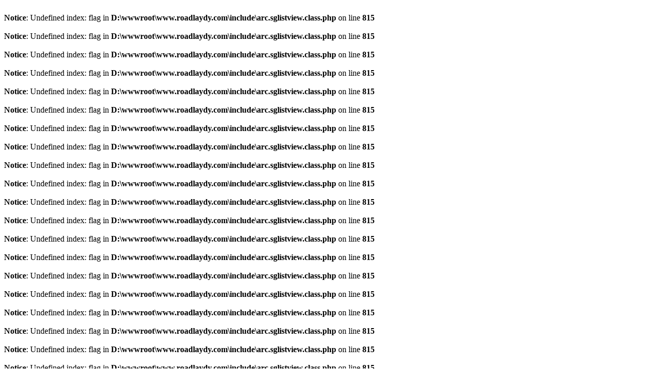

--- FILE ---
content_type: text/html; charset=gb2312
request_url: http://roadlady.com/plus/list.php?tid=164
body_size: 14068
content:
<br />
<b>Notice</b>:  Undefined index: flag in <b>D:\wwwroot\www.roadlaydy.com\include\arc.sglistview.class.php</b> on line <b>815</b><br />
<br />
<b>Notice</b>:  Undefined index: flag in <b>D:\wwwroot\www.roadlaydy.com\include\arc.sglistview.class.php</b> on line <b>815</b><br />
<br />
<b>Notice</b>:  Undefined index: flag in <b>D:\wwwroot\www.roadlaydy.com\include\arc.sglistview.class.php</b> on line <b>815</b><br />
<br />
<b>Notice</b>:  Undefined index: flag in <b>D:\wwwroot\www.roadlaydy.com\include\arc.sglistview.class.php</b> on line <b>815</b><br />
<br />
<b>Notice</b>:  Undefined index: flag in <b>D:\wwwroot\www.roadlaydy.com\include\arc.sglistview.class.php</b> on line <b>815</b><br />
<br />
<b>Notice</b>:  Undefined index: flag in <b>D:\wwwroot\www.roadlaydy.com\include\arc.sglistview.class.php</b> on line <b>815</b><br />
<br />
<b>Notice</b>:  Undefined index: flag in <b>D:\wwwroot\www.roadlaydy.com\include\arc.sglistview.class.php</b> on line <b>815</b><br />
<br />
<b>Notice</b>:  Undefined index: flag in <b>D:\wwwroot\www.roadlaydy.com\include\arc.sglistview.class.php</b> on line <b>815</b><br />
<br />
<b>Notice</b>:  Undefined index: flag in <b>D:\wwwroot\www.roadlaydy.com\include\arc.sglistview.class.php</b> on line <b>815</b><br />
<br />
<b>Notice</b>:  Undefined index: flag in <b>D:\wwwroot\www.roadlaydy.com\include\arc.sglistview.class.php</b> on line <b>815</b><br />
<br />
<b>Notice</b>:  Undefined index: flag in <b>D:\wwwroot\www.roadlaydy.com\include\arc.sglistview.class.php</b> on line <b>815</b><br />
<br />
<b>Notice</b>:  Undefined index: flag in <b>D:\wwwroot\www.roadlaydy.com\include\arc.sglistview.class.php</b> on line <b>815</b><br />
<br />
<b>Notice</b>:  Undefined index: flag in <b>D:\wwwroot\www.roadlaydy.com\include\arc.sglistview.class.php</b> on line <b>815</b><br />
<br />
<b>Notice</b>:  Undefined index: flag in <b>D:\wwwroot\www.roadlaydy.com\include\arc.sglistview.class.php</b> on line <b>815</b><br />
<br />
<b>Notice</b>:  Undefined index: flag in <b>D:\wwwroot\www.roadlaydy.com\include\arc.sglistview.class.php</b> on line <b>815</b><br />
<br />
<b>Notice</b>:  Undefined index: flag in <b>D:\wwwroot\www.roadlaydy.com\include\arc.sglistview.class.php</b> on line <b>815</b><br />
<br />
<b>Notice</b>:  Undefined index: flag in <b>D:\wwwroot\www.roadlaydy.com\include\arc.sglistview.class.php</b> on line <b>815</b><br />
<br />
<b>Notice</b>:  Undefined index: flag in <b>D:\wwwroot\www.roadlaydy.com\include\arc.sglistview.class.php</b> on line <b>815</b><br />
<br />
<b>Notice</b>:  Undefined index: flag in <b>D:\wwwroot\www.roadlaydy.com\include\arc.sglistview.class.php</b> on line <b>815</b><br />
<br />
<b>Notice</b>:  Undefined index: flag in <b>D:\wwwroot\www.roadlaydy.com\include\arc.sglistview.class.php</b> on line <b>815</b><br />
<br />
<b>Notice</b>:  Undefined index: flag in <b>D:\wwwroot\www.roadlaydy.com\include\arc.sglistview.class.php</b> on line <b>815</b><br />
<br />
<b>Notice</b>:  Undefined index: flag in <b>D:\wwwroot\www.roadlaydy.com\include\arc.sglistview.class.php</b> on line <b>815</b><br />
<br />
<b>Notice</b>:  Undefined index: flag in <b>D:\wwwroot\www.roadlaydy.com\include\arc.sglistview.class.php</b> on line <b>815</b><br />
<br />
<b>Notice</b>:  Undefined index: flag in <b>D:\wwwroot\www.roadlaydy.com\include\arc.sglistview.class.php</b> on line <b>815</b><br />
<br />
<b>Notice</b>:  Undefined index: flag in <b>D:\wwwroot\www.roadlaydy.com\include\arc.sglistview.class.php</b> on line <b>815</b><br />
<br />
<b>Notice</b>:  Undefined index: flag in <b>D:\wwwroot\www.roadlaydy.com\include\arc.sglistview.class.php</b> on line <b>815</b><br />
<br />
<b>Notice</b>:  Undefined index: flag in <b>D:\wwwroot\www.roadlaydy.com\include\arc.sglistview.class.php</b> on line <b>815</b><br />
<br />
<b>Notice</b>:  Undefined index: flag in <b>D:\wwwroot\www.roadlaydy.com\include\arc.sglistview.class.php</b> on line <b>815</b><br />
<br />
<b>Notice</b>:  Undefined index: flag in <b>D:\wwwroot\www.roadlaydy.com\include\arc.sglistview.class.php</b> on line <b>815</b><br />
<br />
<b>Notice</b>:  Undefined index: flag in <b>D:\wwwroot\www.roadlaydy.com\include\arc.sglistview.class.php</b> on line <b>815</b><br />
<!DOCTYPE html PUBLIC "-//W3C//DTD XHTML 1.0 Transitional//EN" "http://www.w3.org/TR/xhtml1/DTD/xhtml1-transitional.dtd">
<html xmlns="http://www.w3.org/1999/xhtml">
<head>
<meta http-equiv="Content-Type" content="text/html; charset=gb2312" />
<title>漂亮女人街【女装导购】网上女装精选，网上商城团购女装特价宝贝推荐</title>
<meta name="keywords" content="女装导购,服饰,女装精选,女装特价" />
<meta name="description" content="漂亮女人街【女装导购】网上女装精选，网上商城团购女装特价宝贝推荐，款款都是达人精心挑选的新潮女装，可不要错过哦。" />
<meta name="mobile-agent" content="format=html5;url=https://m.roadlady.com/list.php?tid=164" />
<meta http-equiv="Cache-Control" content="no-transform" />
<meta http-equiv="Cache-Control" content="no-siteapp" />
<link href="/templets/roadlady/style/plnrj.css" rel="stylesheet" type="text/css" />
<link href="/templets/roadlady/style/plnrjlayout.css" rel="stylesheet" type="text/css" />
<script type="text/javascript">if(window.location.toString().indexOf('pref=padindex') != -1){}else{if(/AppleWebKit.*Mobile/i.test(navigator.userAgent) || (/MIDP|SymbianOS|NOKIA|SAMSUNG|LG|NEC|TCL|Alcatel|BIRD|DBTEL|Dopod|PHILIPS|HAIER|LENOVO|MOT-|Nokia|SonyEricsson|SIE-|Amoi|ZTE/.test(navigator.userAgent))){if(window.location.href.indexOf("?mobile")<0){try{if(/Android|Windows Phone|webOS|iPhone|iPod|BlackBerry/i.test(navigator.userAgent)){window.location.href="https://m.roadlady.com/list.php?tid=164";}else if(/iPad/i.test(navigator.userAgent)){}else{}}catch(e){}}}}</script>
<script type="text/javascript" src="/js/jquery-1.7.1.min.js"></script>
<script type="text/javascript" src="/js/bdtj.js"></script>
</head>
<body>
<div class="top">
<div class="logo"><img src="/logo.gif" width="280" height="77" alt="漂亮女人街"/></div>
</div>
<!--导航搜索-->
<div class="nav">
  <div class="nav_wrap">
    <ul>
      <li><a  href="/">首页</a><i></i></li>
	  <li class="sItem"><a  href='/Article/meirong/'>美容</a><i></i></li>
	  <li class="sItem"><a  href='/Article/lianbuhuli/'>脸部</a><i></i></li>
	  <li class="sItem"><a  href='/Article/hufupinpai/'>品牌</a><i></i></li>
	  <li class="sItem"><a  href='/Article/dress/'>服饰</a><i></i></li>
	  <li class="sItem"><a  href='/Article/meishiyangyan/'>美食</a><i></i></li>
	  <li class="sItem"><a  href='/Article/zhongyi/'>中医</a><i></i></li>
	  <li class="sItem"><a  href='/Article/hufukuaibo/'>保健</a><i></i></li>
	  <li class='sItem'><a  href='/Article/jianfei/' class='thisclass'>瘦身</a><i></i> </li>
	  <li class="sItem"><a  href='/Article/meifa/'>美发</a><i></i></li>
	  <li class="sItem"><a  href='/Article/nvxingqinggan/'>情感</a><i></i></li>
	  <li class="sItem"><a  href='/Article/qinzi/'>亲子</a><i></i></li>
	  <li class="sItem"><a  href='/Article/baike/'>百科</a><i></i></li>
    </ul>
    <div class="searchBtn"><i></i>
      <div class="searchBox">
        <form action="/plus/search.php" method="post" id="formsearch" name="formsearch" target="_blank">
		<input name="searchtype" type="hidden" value="title">
        <input type="text" class="sBox" placeholder="请输入关键字" name="keyword" />
        <input type="submit" value="搜索" class="sBtn" />
        </form>
      </div>
    </div>
  </div>
  <div class="subNav_bg hide"></div>
</div>
<script>
$(document).ready(function(e) {
	$('.nav .searchBtn i').click(function(){
		$('.nav .searchBtn').toggleClass('sb_bg')
		$('.nav .searchBox').toggleClass('open')
		})
		$(document).bind("click",function(e){
			var target=$(e.target);
			if(target.closest('.nav .searchBtn').length==0){
				$('.nav .searchBtn').removeClass('sb_bg')
				$('.nav .searchBox').removeClass('open')
				}
			})
});
</script>
<div class="subNav">
  <div class="sn_cont pc_cont">
    <h1>女装</h1>
    <ul></ul>
  </div>
</div>
<div class="container">
  <div class="crumb">
    <p>当前位置：<a href='http://www.roadlady.com/'>主页</a> > <a href='/plus/list.php?tid=159'>购物</a> > <a href='/plus/list.php?tid=164'>女装</a> > </p>
  </div>
  <div class="nav_list">
    <h2>女装</h2>
    <ul>
    </ul>
  </div>
  <div class="list"><dl>
		<dt><a target="_blank" href="/plus/view.php?aid=1495006"><img src="//t1.roadlady.com/uploads/allimg/2105/1_052502534332O.jpg" width="200" height="140"/></a></dt>
		  <dd>
			<h3><a target="_blank" href="/plus/view.php?aid=1495006">A到爆表的夏季短裙款式！</a></h3>
			<p class="intro">我真的爱哭了这件裙子，我不许我的A妹们衣橱里面没有它，肩带是我自己绑的哦，所以想要多长都可以自己调节，然后领口和下摆都有做花边，复古小心机嘿嘿，这件吊带短裙真的会比普通那种版型的吊带裙显瘦很多，轻微收腰，不会显肚子，但是又展现身型，我最喜欢这个版型的一点是遮副乳，相信很多MM都有这个困扰，其实副乳遮掉就会显得手臂细很多哦，裙子有加黑色内衬的哦，内衬面料非常舒适，超级亲肤的，而且也很透气，然后裙子面料是雪纺加棉的哈，整件上身不会闷热，夏天必须拥有起来好吗，春秋天搭配小开衫也就可以穿 啦，美得没话说，而且这款夏季短裙穿好几年都不会显旧的哦。</p>
            <p class="tags">标签：夏季短裙<span>2022-11-12 15:45</span></p>
		  </dd>
	</dl><dl>
		<dt><a target="_blank" href="/plus/view.php?aid=1495005"><img src="//t1.roadlady.com/images/defaultpic.gif" width="200" height="140"/></a></dt>
		  <dd>
			<h3><a target="_blank" href="/plus/view.php?aid=1495005">夏季短裙时尚减龄又清爽款式</a></h3>
			<p class="intro">夏季短裙的牛仔短裙可能会很常见，但是加了花瓣和烫钻工艺应该很独特，不规则的花瓣和不规则的线条，突出了牛仔的野性与张扬，花瓣则又表现了女性的柔和，设计上无可挑剔，A字高腰设计，完美修饰腰型，下摆小开叉，小性感，浅浅的浅蓝色带点复古韵味，水洗牛仔面料，柔软但有韧性，挺阔有型，非常出挑，搭配本期的各种上衣都很好看。</p>
            <p class="tags">标签：夏季短裙<span>2022-11-12 18:29</span></p>
		  </dd>
	</dl><dl>
		<dt><a target="_blank" href="/plus/view.php?aid=1495004"><img src="//t1.roadlady.com/uploads/allimg/2105/1_05250240005964.jpg" width="200" height="140"/></a></dt>
		  <dd>
			<h3><a target="_blank" href="/plus/view.php?aid=1495004">花朵连衣裙+白色罩裙的套装</a></h3>
			<p class="intro">方领、花瓣不飞袖、花朵印花、镂空钩花把一切美好的元素都集中在这套小碎花裙子上，带着女孩子该有的温柔和软糯，能把人衬得可爱又甜美，花朵连衣裙+白色罩裙的套装，比单穿裙子更加有亮点，罩裙还可以单拎出来另外搭配裙子或者T恤，风格切换自如，粉色的花朵，绿色的枝叶，色彩浓郁热烈，迷人在线，背后领口，袖口都是绑带的设计，恰好的温柔，很有层次感，高腰线的娃娃裙，轻松遮肉，无论是日常还是约会度假都很NICE。</p>
            <p class="tags">标签：小碎花裙<span>2022-11-21 00:37</span></p>
		  </dd>
	</dl><dl>
		<dt><a target="_blank" href="/plus/view.php?aid=1495003"><img src="//t1.roadlady.com/images/defaultpic.gif" width="200" height="140"/></a></dt>
		  <dd>
			<h3><a target="_blank" href="/plus/view.php?aid=1495003">太美貌了 小碎花裙是我的心头好</a></h3>
			<p class="intro">白月光哇，太美貌了，就像是从世界名画中走出来的少女，浑身上下流露出来的仙气，挡也挡不住，每一帧都是行走的画报，压褶木耳边撞色领口很好看，是法式服饰的灵魂设计元素，还有撞色木耳边的灯笼袖与之呼应，让人惊呼，你的手也太细了吧，府绸面料拼接撞色多层次裙摆，让走路带风气场更强烈哦，裙身上面的碎花很阳光，很有法国乡村田园风光的迷人韵味，织锦棉面料，手感好到炸裂，穿上就舍不得脱下来的舒适体感哦。</p>
            <p class="tags">标签：小碎花裙<span>2022-11-11 00:27</span></p>
		  </dd>
	</dl><dl>
		<dt><a target="_blank" href="/plus/view.php?aid=1495002"><img src="//t1.roadlady.com/images/defaultpic.gif" width="200" height="140"/></a></dt>
		  <dd>
			<h3><a target="_blank" href="/plus/view.php?aid=1495002">夏日浪漫小碎花裙</a></h3>
			<p class="intro">呼声最高的夏日浪漫小碎花裙，肌理感，纹理，面料质感都是让人一眼心动，无法移开目光，面料轻薄透气，夏天穿着也干爽舒服，蓝色线条勾勒着白色的不规则花朵，灵动俏皮，独特美丽，就像那夏日炎炎下的一抹清凉，娃娃领的设计，使得这件小碎花裙显得格外可爱起来，无拘无束，却依旧天真浪漫，袖口做了黑色镂空剪裁，也用黑色做了收边，撞色的同时让衣服更具有层次感，而且这款小碎花裙安排了腰带，想收腰一点的小姐妹可以自行调节一下哦，做了长短款的版型，满足不同身型的小姐妹需求，平时日常穿着以及约会度假都可以滴。</p>
            <p class="tags">标签：小碎花裙<span>2022-11-05 21:12</span></p>
		  </dd>
	</dl><dl>
		<dt><a target="_blank" href="/plus/view.php?aid=1495001"><img src="//t1.roadlady.com/images/defaultpic.gif" width="200" height="140"/></a></dt>
		  <dd>
			<h3><a target="_blank" href="/plus/view.php?aid=1495001">唯美小碎花裙款式推荐</a></h3>
			<p class="intro">今年的春天被小碎花裙承包啦，我实在太爱碎花了，所以做了一个吊带的款式，穿腻了连衣裙的你们，也可以适当尝试一下纯欲风哦，整体以浪漫主义为基调，结合清新的蓝底小碎花，优雅中透露出一丝可爱俏皮，吊带的设计很辣妹也很小性感，V字领口更好的修饰了脸型，还能衬出纤细的天鹅颈和迷人锁骨，更加显瘦，这款小碎花裙是带着一些弹性的面料设计，适中修身的同时不会让你感到束缚，合适的裙长将身材比例修饰的很完美，肩带还可以作调节，上身更加契合自己，上身就是人间尤物绝绝子。</p>
            <p class="tags">标签：小碎花裙<span>2022-11-17 20:23</span></p>
		  </dd>
	</dl><dl>
		<dt><a target="_blank" href="/plus/view.php?aid=1428331"><img src="//t1.roadlady.com/images/defaultpic.gif" width="200" height="140"/></a></dt>
		  <dd>
			<h3><a target="_blank" href="/plus/view.php?aid=1428331">白色丝绸连衣裙</a></h3>
			<p class="intro">白色丝绸连衣裙，穿在身上，看起来像仙女，气质非常突出。而且由于真丝面料的高光泽，和白色混纺会显得很亮更大气。同时，修身版可以突出身体感和线条感，给人以尊严感和氛围感。</p>
            <p class="tags">标签：白色丝绸连衣裙<span>2022-11-14 12:12</span></p>
		  </dd>
	</dl><dl>
		<dt><a target="_blank" href="/plus/view.php?aid=1428330"><img src="//t1.roadlady.com/images/defaultpic.gif" width="200" height="140"/></a></dt>
		  <dd>
			<h3><a target="_blank" href="/plus/view.php?aid=1428330">春季新款泡泡袖冷淡风气质连衣裙</a></h3>
			<p class="intro">随着女孩年龄的增长，她们对衣服的要求也在逐渐改变。以前买衣服的时候，好看就够了，但是长大了，不仅要有时尚感，还要对衣服的质感有特殊要求。但这个要求并不意味着一定要买贵的。</p>
            <p class="tags">标签：气质连衣裙<span>2022-10-21 15:48</span></p>
		  </dd>
	</dl><dl>
		<dt><a target="_blank" href="/plus/view.php?aid=1428329"><img src="//t1.roadlady.com/images/defaultpic.gif" width="200" height="140"/></a></dt>
		  <dd>
			<h3><a target="_blank" href="/plus/view.php?aid=1428329">黑色连衣裙女 春装名媛时尚气质优雅粗花呢中长裙</a></h3>
			<p class="intro">每个人都喜欢经典的小黑裙，喜欢它的简洁喜欢它的经典设计，同时更爱穿上它后能让自己显得更加苗条的效果。</p>
            <p class="tags">标签：黑色连衣裙<span>2022-10-31 03:56</span></p>
		  </dd>
	</dl><dl>
		<dt><a target="_blank" href="/plus/view.php?aid=1428328"><img src="//t1.roadlady.com/images/defaultpic.gif" width="200" height="140"/></a></dt>
		  <dd>
			<h3><a target="_blank" href="/plus/view.php?aid=1428328">新款春装百搭小香风短外套名媛气质开衫女士上衣</a></h3>
			<p class="intro">开衫是我们春秋常穿的一件单品，小弧度的圆领更能够展现女性的温婉气质，开衫作为一件舒适、休闲的衣服，不似外套厚实，但也能让我们感受到温暖.</p>
            <p class="tags">标签：开衫女士上衣<span>2022-10-01 22:41</span></p>
		  </dd>
	</dl><dl>
		<dt><a target="_blank" href="/plus/view.php?aid=1428323"><img src="//t1.roadlady.com/images/defaultpic.gif" width="200" height="140"/></a></dt>
		  <dd>
			<h3><a target="_blank" href="/plus/view.php?aid=1428323">经典款女装优雅气质粗呢花针织上衣</a></h3>
			<p class="intro">经典简约的圆领设计，很好的修饰出了柔美的脖颈曲线，使穿着极具温婉淑女气质，配以个性的七分蝙蝠袖设计，使整体更具率性洒脱感，加上宽松小短款衣身剪裁，更显高挑迷人身姿。</p>
            <p class="tags">标签：花针织上衣<span>2022-10-29 19:24</span></p>
		  </dd>
	</dl><dl>
		<dt><a target="_blank" href="/plus/view.php?aid=1428322"><img src="//t1.roadlady.com/images/defaultpic.gif" width="200" height="140"/></a></dt>
		  <dd>
			<h3><a target="_blank" href="/plus/view.php?aid=1428322">新款潮春胖mm遮肚子连衣裙直筒气质简约显瘦长裙</a></h3>
			<p class="intro">都说夏天是穿裙子的季节，凉快又百搭。但是很多人其实没有那么敢穿短裙，因为腿粗或者是腿弯。

其实没有关系，长裙也一样好看，而且比起短裙来说会更有修饰效果，遮肉显瘦当然是首推长裙。</p>
            <p class="tags">标签：显瘦长裙<span>2022-11-06 13:22</span></p>
		  </dd>
	</dl><dl>
		<dt><a target="_blank" href="/plus/view.php?aid=1428321"><img src="//t1.roadlady.com/images/defaultpic.gif" width="200" height="140"/></a></dt>
		  <dd>
			<h3><a target="_blank" href="/plus/view.php?aid=1428321">春季新款收腰显瘦气质A字法式泡泡袖连衣裙女</a></h3>
			<p class="intro">今年夏天极具甜美摩登风泡泡袖连衣裙又回来了，不仅时尚减龄，还很有少女的甜美范。

连衣裙一直都很有女人味，搭配上复古的泡泡袖，少女范十足，今年夏天少不了它!</p>
            <p class="tags">标签：泡泡袖连衣裙<span>2022-11-09 05:26</span></p>
		  </dd>
	</dl><dl>
		<dt><a target="_blank" href="/plus/view.php?aid=1428320"><img src="//t1.roadlady.com/images/defaultpic.gif" width="200" height="140"/></a></dt>
		  <dd>
			<h3><a target="_blank" href="/plus/view.php?aid=1428320">早春新款女装设计感小众长款过膝气质收腰显瘦蕾丝雪纺连衣裙</a></h3>
			<p class="intro">连衣裙是一个品种的总称，是人们，特别是年轻女孩喜欢的夏装之一。连衣裙在各种款式造型中被誉为“款式皇后”，是变化莫测、种类最多、最受青睐的款式。根据穿着对象的不同，可有童式连衣裙和成人连衣裙。常见的有豹纹连衣裙、蕾丝连衣裙、直身裙、A 字裙、露背裙、礼服裙、公主裙、迷你裙、雪纺连衣裙、吊带连衣裙、牛仔连衣裙等。</p>
            <p class="tags">标签：雪纺连衣裙<span>2022-11-10 04:55</span></p>
		  </dd>
	</dl><dl>
		<dt><a target="_blank" href="/plus/view.php?aid=1428319"><img src="//t1.roadlady.com/images/defaultpic.gif" width="200" height="140"/></a></dt>
		  <dd>
			<h3><a target="_blank" href="/plus/view.php?aid=1428319">连衣裙收腰显瘦气质 春装新款V领撞色拼接修身包臀裙子</a></h3>
			<p class="intro">包臀裙的感觉一定是性感迷人的。而且曲线的美特别容易表现出来。对于拥有曲线美的女生来说，穿包臀裙很容易让你回头率很高。看看这三位美女。一定有你喜欢的东西。每个人的气质和美感都不尽相同，但粉色纤细的包臀裙上的美丽一定是最抢眼的。她充分利用修身的包臀裙，把自己的S形身材穿上，非常美丽迷人。</p>
            <p class="tags">标签：修身包臀裙子<span>2022-10-28 00:52</span></p>
		  </dd>
	</dl><dl>
		<dt><a target="_blank" href="/plus/view.php?aid=1428318"><img src="//t1.roadlady.com/images/defaultpic.gif" width="200" height="140"/></a></dt>
		  <dd>
			<h3><a target="_blank" href="/plus/view.php?aid=1428318">早春新款女团JK风链条黑色气质百褶短裙</a></h3>
			<p class="intro">最近是毕业季，每到这时，总会格外想要回到学生时代。而说到最具学生气息的单品，百褶短裙当仁不让。

在中学时代，我们穿着宽大的中国式校服，总是不止一次地羡慕日本女生的JK制服。

▽



而长大后想要弥补这种遗憾，却又常常会觉得穿百褶短裙有“装嫩”的嫌疑。</p>
            <p class="tags">标签：百褶短裙<span>2022-11-01 16:06</span></p>
		  </dd>
	</dl><dl>
		<dt><a target="_blank" href="/plus/view.php?aid=1428317"><img src="//t1.roadlady.com/images/defaultpic.gif" width="200" height="140"/></a></dt>
		  <dd>
			<h3><a target="_blank" href="/plus/view.php?aid=1428317">新款春装气质高腰宽松阔腿裤巴黎裤长裤垂感</a></h3>
			<p class="intro">一条风格界限模糊的神裤—巴黎裤（阔腿裤）

其实阔腿裤已经火了好多年了

只不过裤管大小不一而已，但统称阔腿裤

但是今年这条不一样。

推荐理由1:不是很夸张的阔腿裤。不管是裤管大小，还是长度，所有人所有腿型都能轻松驾驭。

推荐理由2:风格界限模糊，这意味着风格可肆意切换，超级无敌百搭。

推荐理由3:显腿长，显腿细，好打理，超耐脏</p>
            <p class="tags">标签：腿裤巴黎裤<span>2022-11-07 13:54</span></p>
		  </dd>
	</dl><dl>
		<dt><a target="_blank" href="/plus/view.php?aid=1428316"><img src="//t1.roadlady.com/images/defaultpic.gif" width="200" height="140"/></a></dt>
		  <dd>
			<h3><a target="_blank" href="/plus/view.php?aid=1428316">春款女装法式复古赫本高端洋气设计感小众气质收腰显瘦连衣裙</a></h3>
			<p class="intro">温暖的春季，属于连衣裙的时间，追求时尚的美丽女孩们，开始行动吧，让连衣裙这个永远彰显浓浓女性特质的单品，展现你的春日百变姿态吧！</p>
            <p class="tags">标签：显瘦连衣裙<span>2022-10-31 13:57</span></p>
		  </dd>
	</dl><dl>
		<dt><a target="_blank" href="/plus/view.php?aid=1428315"><img src="//t1.roadlady.com/images/defaultpic.gif" width="200" height="140"/></a></dt>
		  <dd>
			<h3><a target="_blank" href="/plus/view.php?aid=1428315">阔腿裤女高腰垂感2021春季新款高腰加厚宽松直筒休闲云朵裤</a></h3>
			<p class="intro">不同于其他裤子，云朵裤的穿着体验可以说让人上瘾！柔软的触感让你有种踩在棉花糖上的感觉，轻薄舒适的面料穿着睡觉都没关系。</p>
            <p class="tags">标签：休闲云朵裤<span>2022-11-05 15:48</span></p>
		  </dd>
	</dl><dl>
		<dt><a target="_blank" href="/plus/view.php?aid=1428314"><img src="//t1.roadlady.com/images/defaultpic.gif" width="200" height="140"/></a></dt>
		  <dd>
			<h3><a target="_blank" href="/plus/view.php?aid=1428314">名媛高端气质公主裙修身显瘦衬衫连衣裙</a></h3>
			<p class="intro">浅蓝衬衫的连衣裙优雅减低了年龄，少女感十足，首先我们要注意颜色的选择，大家不必选择很深的颜色来搭配，虽然说暗色系有好瘦的效果，但是我们全体人的皮肤可以让头发变暗，所以我们可以选择淡一点的颜色，那很好，可以让我们的皮肤看起来比较白，让全体的人都有一定的少女感，这样做的话，就不要让别人太关心我们的身体了。</p>
            <p class="tags">标签：衬衫连衣裙<span>2022-10-29 02:12</span></p>
		  </dd>
	</dl><dl>
		<dt><a target="_blank" href="/plus/view.php?aid=1428313"><img src="//t1.roadlady.com/images/defaultpic.gif" width="200" height="140"/></a></dt>
		  <dd>
			<h3><a target="_blank" href="/plus/view.php?aid=1428313">春夏新品青春女装优雅气质收腰A型连衣裙</a></h3>
			<p class="intro">粉红色的收腰连衣裙是优雅与减龄并存的一件连衣裙,粉粉的颜色不仅仅有少女感的气息,更有一种青春朝阳向上的姿态,很适合春天穿。 </p>
            <p class="tags">标签：春夏连衣裙<span>2022-11-06 20:01</span></p>
		  </dd>
	</dl><dl>
		<dt><a target="_blank" href="/plus/view.php?aid=1428312"><img src="//t1.roadlady.com/images/defaultpic.gif" width="200" height="140"/></a></dt>
		  <dd>
			<h3><a target="_blank" href="/plus/view.php?aid=1428312">春夏女装婴儿T恤</a></h3>
			<p class="intro">婴儿T恤讲究的是舒适感和俏皮感设计，图案和小配件都可以做到这种嫩嫩的时尚感。</p>
            <p class="tags">标签：春夏女装婴儿T恤<span>2022-11-10 04:57</span></p>
		  </dd>
	</dl><dl>
		<dt><a target="_blank" href="/plus/view.php?aid=1428308"><img src="//t1.roadlady.com/images/defaultpic.gif" width="200" height="140"/></a></dt>
		  <dd>
			<h3><a target="_blank" href="/plus/view.php?aid=1428308">春夏新品青春女装显瘦撞色长袖气质T恤</a></h3>
			<p class="intro">2021春夏女装T恤流行舒适的针织品类，廓形上我们最喜欢的方形T恤仍然是必备的流行样式，而超大轮廓的大码T恤适用于更多的人群。修身版型与垫肩T恤也频繁出现在本季各大时装周的发布会上。合身的T恤版型本季主要作为自己穿着的亲肤产品推荐给顾客。如合身的圆领T恤、立领T恤和婴儿T恤都是家居时尚品牌本季主打的重要品类。</p>
            <p class="tags">标签：春夏女装T恤<span>2022-09-02 22:18</span></p>
		  </dd>
	</dl><dl>
		<dt><a target="_blank" href="/plus/view.php?aid=1426426"><img src="//t1.roadlady.com/images/defaultpic.gif" width="200" height="140"/></a></dt>
		  <dd>
			<h3><a target="_blank" href="/plus/view.php?aid=1426426">淘宝高端真丝连衣裙 腰部有编织腰带设计。</a></h3>
			<p class="intro">喜欢真丝连衣裙的妞们看过来哦~腰部有编织腰带设计。
简约小立领，大胆的红蓝撞色，满身都是卡通小马
倍添童趣，袖子部分是两用的哦，卷起来立即变身五分袖，艳丽而不艳俗。</p>
            <p class="tags">标签：真丝连衣裙<span>2022-11-21 12:59</span></p>
		  </dd>
	</dl><dl>
		<dt><a target="_blank" href="/plus/view.php?aid=1426425"><img src="//t1.roadlady.com/images/defaultpic.gif" width="200" height="140"/></a></dt>
		  <dd>
			<h3><a target="_blank" href="/plus/view.php?aid=1426425">淘宝夏装连衣裙，雪纺无袖连衣裙</a></h3>
			<p class="intro">春季内搭法宝, 不管是风衣小西装还是针织衫, 不想再要各种单调的T恤和吊带打底, 一款精致的打底裙成为今夏新宠, 胸口布满精致蕾丝, 下摆是不规则的, 无比轻盈飘逸, 黑色显瘦又百搭, 橘色带来早春灿烂, 整件衣服都是立体玫瑰绢花的,有口袋的设计, A字版型韩国公主款,经典黑白色.</p>
            <p class="tags">标签：雪纺无袖连衣裙<span>2022-11-14 19:49</span></p>
		  </dd>
	</dl><dl>
		<dt><a target="_blank" href="/plus/view.php?aid=1426424"><img src="//t1.roadlady.com/images/defaultpic.gif" width="200" height="140"/></a></dt>
		  <dd>
			<h3><a target="_blank" href="/plus/view.php?aid=1426424">韩版大牌百褶荷叶边雪纺连衣裙</a></h3>
			<p class="intro">韩版大牌百褶荷叶边雪纺连衣裙，充满梦幻感的精致的浪花裁剪，下摆层次感立体感分明，宛如白雪公主般的可爱甜美，垂坠的花朵裙摆，安静的白色，清爽的夏天里，MM们就是素雅又干净的风景，浪花造型精致自然蓬松，不需要过多的打理就有很好的立体效果。</p>
            <p class="tags">标签：雪纺连衣裙<span>2022-11-09 05:29</span></p>
		  </dd>
	</dl><dl>
		<dt><a target="_blank" href="/plus/view.php?aid=1426423"><img src="//t1.roadlady.com/images/defaultpic.gif" width="200" height="140"/></a></dt>
		  <dd>
			<h3><a target="_blank" href="/plus/view.php?aid=1426423">欧美复古纯色背心收腰包臀工字及踝长裙外披破破做旧牛仔马甲</a></h3>
			<p class="intro">欧美复古纯色背心收腰包臀工字及踝长裙外披破破做旧牛仔马甲，料子看起来就很凉快，穿着也舒服。宝蓝色超级漂亮，既潮又亮!我净身高158，刚好到脚面，很好，很修身。</p>
            <p class="tags">标签：及踝长裙<span>2022-11-04 16:14</span></p>
		  </dd>
	</dl><dl>
		<dt><a target="_blank" href="/plus/view.php?aid=1426422"><img src="//t1.roadlady.com/images/defaultpic.gif" width="200" height="140"/></a></dt>
		  <dd>
			<h3><a target="_blank" href="/plus/view.php?aid=1426422">碎花不规则衬衫式田园连衣裙</a></h3>
			<p class="intro">碎花不规则衬衫式田园连衣裙，碎花神秘燕尾，衬衫的领子，颇有气质OL范!</p>
            <p class="tags">标签：连衣裙<span>2022-10-31 23:17</span></p>
		  </dd>
	</dl><dl>
		<dt><a target="_blank" href="/plus/view.php?aid=1426421"><img src="//t1.roadlady.com/images/defaultpic.gif" width="200" height="140"/></a></dt>
		  <dd>
			<h3><a target="_blank" href="/plus/view.php?aid=1426421">刺绣大牌重工真丝盘花雪纺长裙</a></h3>
			<p class="intro">刺绣大牌重工真丝盘花雪纺长裙，简洁之余透着悠然气质的大圆领，恰到好处的展露出性感迷人的锁骨，展现了女性极致的迷人魅力。上身的剪裁，完美的将女人凹凸有致的身材曲线勾勒了出来，搭配上精雕细琢的镂空手工盘发人为点缀，仿佛空气都静止在你出场的那一刻，胸部的花边营造成盔甲战衣的造型，任谁都涤荡不了这份从灵魂深处散发出的魅惑，亦像是缪斯女神，亦像是从游戏仙境中遁入人间的仙女!</p>
            <p class="tags">标签：雪纺长裙<span>2022-11-05 18:43</span></p>
		  </dd>
	</dl><dl>
		<dt><a target="_blank" href="/plus/view.php?aid=1426420"><img src="//t1.roadlady.com/images/defaultpic.gif" width="200" height="140"/></a></dt>
		  <dd>
			<h3><a target="_blank" href="/plus/view.php?aid=1426420">小女生穿什么样子的裙子显可爱</a></h3>
			<p class="intro">超仙雪纺淑女修身气质长裙，甜美优雅露肩长裙，到小腿肚的长度，颜色上偏草绿，粗胳膊又爱美滴妞们不要犹豫啦，裙子质量也很好，露肩的衣服唯一的缺陷是动作太大会提上去，但是为了美美滴做一回美女，那么咱就万事淑女点啦!穿上它走在街头回头率也不低喔!</p>
            <p class="tags">标签：修身气质长裙<span>2022-10-28 06:23</span></p>
		  </dd>
	</dl>
    <div class="page">
	<ul><li><a>首页</a></li>
<li class="thisclass"><a>1</a></li>
<li><a href='/plus/list.php?tid=164&TotalResult=146&nativeplace=0&infotype=0&keyword=&PageNo=2'>2</a></li>
<li><a href='/plus/list.php?tid=164&TotalResult=146&nativeplace=0&infotype=0&keyword=&PageNo=3'>3</a></li>
<li><a href='/plus/list.php?tid=164&TotalResult=146&nativeplace=0&infotype=0&keyword=&PageNo=4'>4</a></li>
<li><a href='/plus/list.php?tid=164&TotalResult=146&nativeplace=0&infotype=0&keyword=&PageNo=5'>5</a></li>
<li><a href='/plus/list.php?tid=164&TotalResult=146&nativeplace=0&infotype=0&keyword=&PageNo=2'>下一页</a></li>
<li><a href='/plus/list.php?tid=164&TotalResult=146&nativeplace=0&infotype=0&keyword=&PageNo=5'>末页</a></li>
</ul> 
	</div>
  </div>
  <div class="sideBar">
    <div class="hotRank">
      <h2><i></i>热门排行</h2>
      <ul>
        <li><i class='front'>1</i><a href="/plus/view.php?aid=1061280">上衣女短袖2019夏季新款宽松大码</a></li>
<li><i class='front'>2</i><a href="/plus/view.php?aid=1061928">复古洋气纯色日式短袖学生百搭雪</a></li>
<li><i class='front'>3</i><a href="/plus/view.php?aid=1061929">韩版大口袋防晒百搭显瘦气质洋气</a></li>
<li><i>4</i><a href="/plus/view.php?aid=1061930">时尚上衣7分袖宽松中袖粉色V领雪</a></li>
<li><i>5</i><a href="/plus/view.php?aid=1061931">韩范中长款宽松V领短袖亚麻前短</a></li>
<li><i>6</i><a href="/plus/view.php?aid=1061932">时尚仙女超仙森系欧货潮拼接牛仔</a></li>
<li><i>7</i><a href="/plus/view.php?aid=1061933">韩版学院风学生牛仔连衣裙</a></li>
<li><i>8</i><a href="/plus/view.php?aid=1061934">时尚气质显瘦女人味牛仔连衣裙</a></li>
<li><i>9</i><a href="/plus/view.php?aid=1061935">韩版休闲牛仔裙收腰系绳显瘦高腰</a></li>
<li><i>10</i><a href="/plus/view.php?aid=1061936">时尚短袖V领系带宽松休闲裙子牛</a></li>

      </ul>
    </div>
    <div class="recommend">
      <h2><i></i>精彩推荐</h2>
      <ul>
<li><a target="_blank" href="/plus/view.php?aid=1062029"><img src="//t1.roadlady.com/uploads/allimg/190629/19321239A-0.jpg" width="163" height="120" alt="韩版一片式半身裙碎花中长裙系带荷叶边裙子"></a>
<h3><a target="_blank" href="/plus/view.php?aid=1062029">韩版一片式半身裙碎花中长裙系带荷叶边裙子</a></h3></li>
<li><a target="_blank" href="/plus/view.php?aid=1061954"><img src="//t1.roadlady.com/uploads/allimg/190627/1531114327-6.jpg" width="163" height="120" alt="无袖上衣搭配短裤显得有一种优雅的女人味"></a>
<h3><a target="_blank" href="/plus/view.php?aid=1061954">无袖上衣搭配短裤显得有一种优雅的女人味</a></h3></li>
<li><a target="_blank" href="/plus/view.php?aid=1062024"><img src="//t1.roadlady.com/uploads/allimg/190627/13263023J-3.jpg" width="163" height="120" alt="OL风职业百褶裙两件套收腰系带雪纺套装A字大摆裙套装"></a>
<h3><a target="_blank" href="/plus/view.php?aid=1062024">OL风职业百褶裙两件套收腰系带雪纺套装A字大摆裙套装</a></h3></li>
<li><a target="_blank" href="/plus/view.php?aid=1062846"><img src="//t1.roadlady.com/uploads/allimg/190707/1150505102-9.jpg" width="163" height="120" alt="T恤 半身裙 就是适合30岁年龄的你！"></a>
<h3><a target="_blank" href="/plus/view.php?aid=1062846">T恤 半身裙 就是适合30岁年龄的你！</a></h3></li>
<li><a target="_blank" href="/plus/view.php?aid=1062101"><img src="//t1.roadlady.com/uploads/allimg/190630/1414195O0-1.jpg" width="163" height="120" alt=" 时尚气质两件套洋气韩版小香风时髦连体裤套装"></a>
<h3><a target="_blank" href="/plus/view.php?aid=1062101"> 时尚气质两件套洋气韩版小香风时髦连体裤套装</a></h3></li>
<li><a target="_blank" href="/plus/view.php?aid=1061936"><img src="//t1.roadlady.com/uploads/allimg/190628/094I35617-4.jpg" width="163" height="120" alt="时尚短袖V领系带宽松休闲裙子牛仔连衣裙"></a>
<h3><a target="_blank" href="/plus/view.php?aid=1061936">时尚短袖V领系带宽松休闲裙子牛仔连衣裙</a></h3></li>

      </ul>
    </div>
    <div class="todayHot">
      <h2><i></i>今日热点</h2>
      <ul>
<li><a target="_blank" href="/plus/view.php?aid=1062846"><img src="//t1.roadlady.com/uploads/allimg/190707/1150505102-9.jpg" width="100" height="75" alt="T恤 半身裙 就是适合30岁年龄的你！"></a>
<h3><a target="_blank" href="/plus/view.php?aid=1062846">T恤 半身裙 就是适合30岁年龄的你！</a></h3></li>
<li><a target="_blank" href="/plus/view.php?aid=1062029"><img src="//t1.roadlady.com/uploads/allimg/190629/19321239A-0.jpg" width="100" height="75" alt="韩版一片式半身裙碎花中长裙系带荷叶边裙子"></a>
<h3><a target="_blank" href="/plus/view.php?aid=1062029">韩版一片式半身裙碎花中长裙系带荷叶边裙子</a></h3></li>
<li><a target="_blank" href="/plus/view.php?aid=1062024"><img src="//t1.roadlady.com/uploads/allimg/190627/13263023J-3.jpg" width="100" height="75" alt="OL风职业百褶裙两件套收腰系带雪纺套装A字大摆裙套装"></a>
<h3><a target="_blank" href="/plus/view.php?aid=1062024">OL风职业百褶裙两件套收腰系带雪纺套装A字大摆裙套装</a></h3></li>
<li><a target="_blank" href="/plus/view.php?aid=1062101"><img src="//t1.roadlady.com/uploads/allimg/190630/1414195O0-1.jpg" width="100" height="75" alt=" 时尚气质两件套洋气韩版小香风时髦连体裤套装"></a>
<h3><a target="_blank" href="/plus/view.php?aid=1062101"> 时尚气质两件套洋气韩版小香风时髦连体裤套装</a></h3></li>
<li><a target="_blank" href="/plus/view.php?aid=1061954"><img src="//t1.roadlady.com/uploads/allimg/190627/1531114327-6.jpg" width="100" height="75" alt="无袖上衣搭配短裤显得有一种优雅的女人味"></a>
<h3><a target="_blank" href="/plus/view.php?aid=1061954">无袖上衣搭配短裤显得有一种优雅的女人味</a></h3></li>
<li><a target="_blank" href="/plus/view.php?aid=1061936"><img src="//t1.roadlady.com/uploads/allimg/190628/094I35617-4.jpg" width="100" height="75" alt="时尚短袖V领系带宽松休闲裙子牛仔连衣裙"></a>
<h3><a target="_blank" href="/plus/view.php?aid=1061936">时尚短袖V领系带宽松休闲裙子牛仔连衣裙</a></h3></li>

      </ul>
    </div>
  </div>
</div>
<div class="footer">
<div class="main">
        <div class="info">
            <p>
				<a href="#">关于我们</a>
				<a href="/data/sitemap.html">网站地图</a>
				<a href="#">免责声明</a>
				<a href="#">广告服务</a>
				<a href="#">友情链接</a>
				<a href="#">联系我们</a> 
            </p>
            <p>Copyright &#169; 2011 - 2021 www.roadlady.com , All Right Reserved. 漂亮女人街 版权所有</p>
            <p>粤ICP备14052472号</p>
        </div>
    </div>
</div>
</body>
</html>